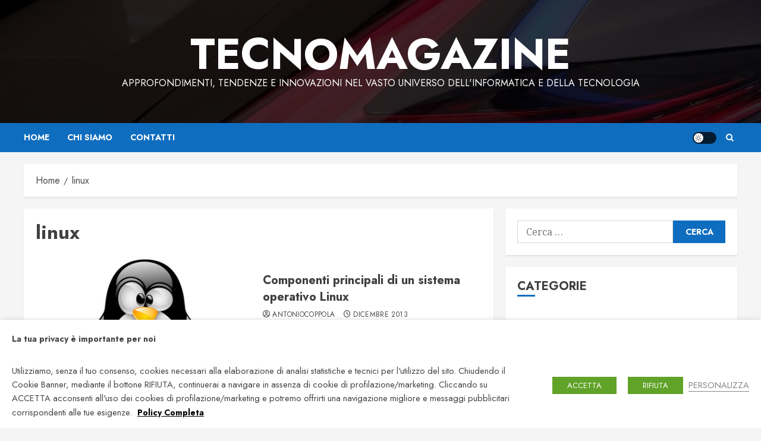

--- FILE ---
content_type: text/html; charset=utf-8
request_url: https://accounts.google.com/o/oauth2/postmessageRelay?parent=https%3A%2F%2Fwww.tecnomagazine.it&jsh=m%3B%2F_%2Fscs%2Fabc-static%2F_%2Fjs%2Fk%3Dgapi.lb.en.2kN9-TZiXrM.O%2Fd%3D1%2Frs%3DAHpOoo_B4hu0FeWRuWHfxnZ3V0WubwN7Qw%2Fm%3D__features__
body_size: 159
content:
<!DOCTYPE html><html><head><title></title><meta http-equiv="content-type" content="text/html; charset=utf-8"><meta http-equiv="X-UA-Compatible" content="IE=edge"><meta name="viewport" content="width=device-width, initial-scale=1, minimum-scale=1, maximum-scale=1, user-scalable=0"><script src='https://ssl.gstatic.com/accounts/o/2580342461-postmessagerelay.js' nonce="61haTewmSug27iqSOVpQ5w"></script></head><body><script type="text/javascript" src="https://apis.google.com/js/rpc:shindig_random.js?onload=init" nonce="61haTewmSug27iqSOVpQ5w"></script></body></html>